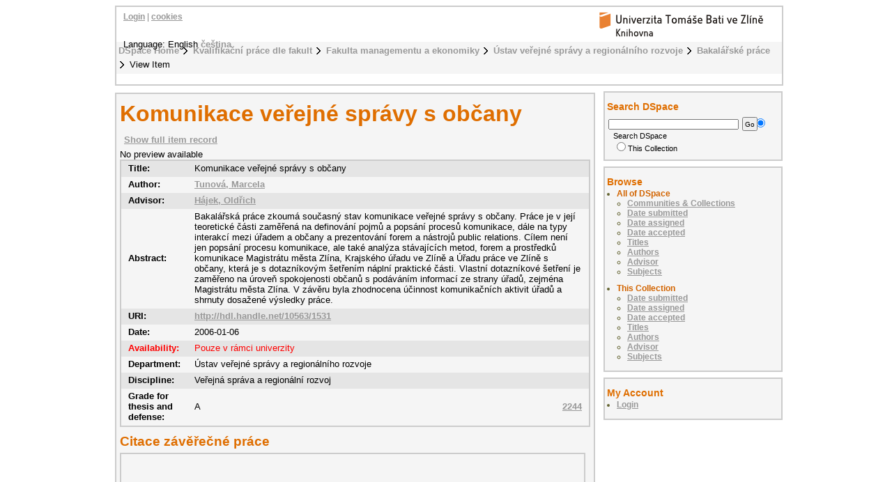

--- FILE ---
content_type: text/html;charset=utf-8
request_url: https://digilib.k.utb.cz/handle/10563/1531
body_size: 5880
content:
<?xml version="1.0" encoding="UTF-8"?>
<!DOCTYPE html PUBLIC "-//W3C//DTD XHTML 1.0 Strict//EN" "http://www.w3.org/TR/xhtml1/DTD/xhtml1-strict.dtd">
<html xmlns="http://www.w3.org/1999/xhtml">
<head xmlns:xliff="urn:oasis:names:tc:xliff:document:1.1">
<meta content="text/html; charset=UTF-8" http-equiv="Content-Type" />
<meta name="Generator" content="DSpace 5.6" />
<link href="/themes/UTB/images/favicon.ico" rel="shortcut icon" />
<link type="text/css" rel="stylesheet" media="screen" href="/themes/UTB/lib/style.css" />
<link type="text/css" rel="stylesheet" media="screen" href="/themes/UTB/lib/style-UTB.css" />
<link type="application/opensearchdescription+xml" rel="search" href="https://digilib.k.utb.cz:443/description.xml" title="DSpace" />
<script type="text/javascript">
                                //Clear default text of emty text areas on focus
                                function tFocus(element)
                                {
                                        if (element.value == ' '){element.value='';}
                                }
                                //Clear default text of emty text areas on submit
                                function tSubmit(form)
                                {
                                        var defaultedElements = document.getElementsByTagName("textarea");
                                        for (var i=0; i != defaultedElements.length; i++){
                                                if (defaultedElements[i].value == ' '){
                                                        defaultedElements[i].value='';}}
                                }
                                //Disable pressing 'enter' key to submit a form (otherwise pressing 'enter' causes a submission to start over)
                                function disableEnterKey(e)
                                {
                                     var key;

                                     if(window.event)
                                          key = window.event.keyCode;     //Internet Explorer
                                     else
                                          key = e.which;     //Firefox and Netscape

                                     if(key == 13)  //if "Enter" pressed, then disable!
                                          return false;
                                     else
                                          return true;
                                }
            </script>
<script type="text/javascript">
  (function(i,s,o,g,r,a,m){i['GoogleAnalyticsObject']=r;i[r]=i[r]||function(){
  (i[r].q=i[r].q||[]).push(arguments)},i[r].l=1*new Date();a=s.createElement(o),
  m=s.getElementsByTagName(o)[0];a.async=1;a.src=g;m.parentNode.insertBefore(a,m)
  })(window,document,'script','//www.google-analytics.com/analytics.js','ga');

  ga('create', 'UA-12318057-2', { 'storage': 'none' });
  ga('send', 'pageview');
               </script>
<title>Komunikace veřejné správy s občany</title>
<link rel="schema.DCTERMS" href="http://purl.org/dc/terms/" />
<link rel="schema.DC" href="http://purl.org/dc/elements/1.1/" />
<meta name="DC.contributor" content="Hájek, Oldřich" />
<meta name="DC.creator" content="Tunová, Marcela" />
<meta name="DCTERMS.dateAccepted" content="2010-07-13T19:00:48Z" scheme="DCTERMS.W3CDTF" />
<meta name="DCTERMS.available" content="2010-07-13T19:00:48Z" scheme="DCTERMS.W3CDTF" />
<meta name="DCTERMS.issued" content="2006-01-06" scheme="DCTERMS.W3CDTF" />
<meta name="DC.identifier" content="Elektronický archiv Knihovny UTB" xml:lang="cs" />
<meta name="DC.identifier" content="http://hdl.handle.net/10563/1531" scheme="DCTERMS.URI" />
<meta name="DCTERMS.abstract" content="Bakalářská práce zkoumá současný stav komunikace veřejné správy s občany. Práce je v její teoretické části zaměřená na definování pojmů a popsání procesů komunikace, dále na typy interakcí mezi úřadem a občany a prezentování forem a nástrojů public relations. Cílem není jen popsání procesu komunikace, ale také analýza stávajících metod, forem a prostředků komunikace Magistrátu města Zlína, Krajského úřadu ve Zlíně a Úřadu práce ve Zlíně s občany, která je s dotazníkovým šetřením náplní praktické části. Vlastní dotazníkové šetření je zaměřeno na úroveň spokojenosti občanů s podáváním informací ze strany úřadů, zejména Magistrátu města Zlína. V závěru byla zhodnocena účinnost komunikačních aktivit úřadů a shrnuty dosažené výsledky práce." xml:lang="cs" />
<meta name="DC.format" content="60 s.,7 s. obr. příloh" xml:lang="cs" />
<meta name="DCTERMS.extent" content="11799078 bytes" xml:lang="cs" />
<meta name="DC.format" content="application/pdf" xml:lang="cs" />
<meta name="DC.language" content="cs" scheme="DCTERMS.RFC1766" />
<meta name="DC.publisher" content="Univerzita Tomáše Bati ve Zlíně" />
<meta name="DC.rights" content="Pouze v rámci univerzity" />
<meta name="DC.subject" content="komunikace" xml:lang="cs" />
<meta name="DC.subject" content="veřejná správa" xml:lang="cs" />
<meta name="DC.subject" content="občan" xml:lang="cs" />
<meta name="DC.subject" content="public relations" xml:lang="cs" />
<meta name="DC.subject" content="Magistrát města Zlína" xml:lang="cs" />
<meta name="DC.subject" content="Zlínský kraj" xml:lang="cs" />
<meta name="DC.subject" content="Úřad práce ve Zlíně" xml:lang="cs" />
<meta name="DC.subject" content="communication" xml:lang="en" />
<meta name="DC.subject" content="public administration" xml:lang="en" />
<meta name="DC.subject" content="citizen" xml:lang="en" />
<meta name="DC.subject" content="public relations" xml:lang="en" />
<meta name="DC.subject" content="Municipal Authority of Zlín" xml:lang="en" />
<meta name="DC.subject" content="Regional Authority of the Zlín Region" xml:lang="en" />
<meta name="DC.subject" content="employment bureau in Zlín" xml:lang="en" />
<meta name="DC.title" content="Komunikace veřejné správy s občany" xml:lang="cs" />
<meta name="DCTERMS.alternative" content="Communication of public administration with citizens" xml:lang="en" />
<meta name="DC.type" content="bakalářská práce" xml:lang="cs" />
<meta name="DC.contributor" content="Kadeřábková, Jaroslava" />
<meta name="DC.date" content="2006-01-31" scheme="DCTERMS.W3CDTF" />
<meta name="DC.description" content="Bachelor thesis analyses the current communication situation between the public administration and citizens. The aim of the theoretical part is to define the conceptions and to define the process of communications, types of interaction between authority and citizens and to present public relation's forms and instruments. Its purpose is not only to describe the communications, but the analysis of methods, forms and communication instruments between Municipal Authority of Zlín, Regional Authority of Zlín Region, employment bureau in Zlín and citizens, which is with the use of questionnaire survey also the aim of the practical part. Questionnaire survey is focused on the citizen satisfaction level with the information provided by authorities, primarily from the Municipal Authority of Zlín. At the end the efficiency of communication activities was evaluated and the achieved results were summarized." xml:lang="en" />
<meta name="DC.description" content="Ústav veřejné správy a regionálního rozvoje" xml:lang="cs" />
<meta name="DC.description" content="obhájeno" xml:lang="cs" />
<meta name="DC.identifier" content="2244" />
<meta name="DC.date" content="2005-10-21" scheme="DCTERMS.W3CDTF" />

<meta content="Tunová, Marcela" name="citation_author" />
<meta content="2006-01-06" name="citation_date" />
<meta content="https://digilib.k.utb.cz/handle/10563/1531" name="citation_abstract_html_url" />
<meta content="cs" name="citation_language" />
<meta content="https://digilib.k.utb.cz/bitstream/10563/1531/2/tunov%c3%a1_2006_vp.pdf" name="citation_pdf_url" />
<meta content="komunikace; veřejná správa; občan; public relations; Magistrát města Zlína; Zlínský kraj; Úřad práce ve Zlíně; communication; public administration; citizen; public relations; Municipal Authority of Zlín; Regional Authority of the Zlín Region; employment bureau in Zlín; bakalářská práce" name="citation_keywords" />
<meta content="Univerzita Tomáše Bati ve Zlíně" name="citation_publisher" />
<meta content="Komunikace veřejné správy s občany" name="citation_title" />
</head>
<body>
<div id="ds-main">
<div xmlns:xliff="urn:oasis:names:tc:xliff:document:1.1" id="ds-header">
<a href="/">
<span id="ds-header-logo"> </span>
</a>
<h1 class="pagetitle">Komunikace veřejné správy s občany</h1>
<h2 class="static-pagetitle">DSpace Repository</h2>
<ul id="ds-trail">
<li class="ds-trail-link first-link ">
<a href="/">DSpace Home</a>
</li>
<li class="ds-trail-link ">
<a href="/handle/10563/1">Kvalifikační práce dle fakult</a>
</li>
<li class="ds-trail-link ">
<a href="/handle/10563/16">Fakulta managementu a ekonomiky</a>
</li>
<li class="ds-trail-link ">
<a href="/handle/10563/40">Ústav veřejné správy a regionálního rozvoje</a>
</li>
<li class="ds-trail-link ">
<a href="/handle/10563/122">Bakalářské práce</a>
</li>
<li class="ds-trail-link last-link">View Item</li>
</ul>
<div id="ds-user-box">
<p>
<a href="/login">Login</a> | <a href="https://knihovna.utb.cz/cookies#digilib">cookies</a>
</p>
</div>
<div style="position:relative; top:-50px; left: 10px;" id="ds-language-selection">Language: 
                English <a href="https://digilib.k.utb.cz:443/handle/10563/1531?locale-attribute=cs">čeština</a> </div>
</div>
<div xmlns:xliff="urn:oasis:names:tc:xliff:document:1.1" id="ds-body">
<h1 style="font-size: 251%;" class="ds-div-head">Komunikace veřejné správy s občany</h1>
<div id="aspect_artifactbrowser_ItemViewer_div_item-view" class="ds-static-div primary">
<p class="ds-paragraph item-view-toggle item-view-toggle-top">
<a href="/handle/10563/1531?show=full">Show full item record</a>
</p>
<!-- External Metadata URL: cocoon://metadata/handle/10563/1531/mets.xml?rightsMDTypes=METSRIGHTS-->No preview available<table class="ds-includeSet-table">
<tr class="ds-table-row even">
<td>
<span class="bold">Title: </span>
</td>
<td>Komunikace veřejné správy s občany</td>
</tr>
<tr class="simple-item-view-other ds-table-row odd">
<td class="metadataFieldLabel">Author:</td>
<td class="simple-item-view-other">
<a href="/browse?type=author&amp;value=Tunová, Marcela">Tunová, Marcela</a>
</td>
</tr>
<tr class="simple-item-view-other ds-table-row even">
<td class="metadataFieldLabel">Advisor:</td>
<td class="simple-item-view-other">
<a href="/browse?type=advisor&amp;value=Hájek, Oldřich">Hájek, Oldřich</a>
</td>
</tr>
<tr class="ds-table-row odd">
<td>
<span class="bold">Abstract:</span>
</td>
<td>Bakalářská práce zkoumá současný stav komunikace veřejné správy s občany. Práce je v její teoretické části zaměřená na definování pojmů a popsání procesů komunikace, dále na typy interakcí mezi úřadem a občany a prezentování forem a nástrojů public relations. Cílem není jen popsání procesu komunikace, ale také analýza stávajících metod, forem a prostředků komunikace Magistrátu města Zlína, Krajského úřadu ve Zlíně a Úřadu práce ve Zlíně s občany, která je s dotazníkovým šetřením náplní praktické části. Vlastní dotazníkové šetření je zaměřeno na úroveň spokojenosti občanů s podáváním informací ze strany úřadů, zejména Magistrátu města Zlína. V závěru byla zhodnocena účinnost komunikačních aktivit úřadů a shrnuty dosažené výsledky práce.</td>
</tr>
<tr class="ds-table-row even">
<td>
<span class="bold">URI:</span>
</td>
<td>
<a href="http://hdl.handle.net/10563/1531">http://hdl.handle.net/10563/1531</a>
</td>
</tr>
<tr class="ds-table-row odd">
<td>
<span class="bold">Date:</span>
</td>
<td>2006-01-06</td>
</tr>
<tr class="ds-table-row even rights">
<td>
<span class="bold">Availability:</span>
</td>
<td>Pouze v rámci univerzity</td>
</tr>
<tr class="ds-table-row odd">
<td>
<span class="bold">Department:</span>
</td>
<td>Ústav veřejné správy a regionálního rozvoje</td>
</tr>
<tr class="ds-table-row even">
<td>
<span class="bold">Discipline:</span>
</td>
<td>Veřejná správa a regionální rozvoj</td>
</tr>
<tr class="ds-table-row odd">
<td>
<span class="bold">Grade for thesis and defense:</span>
</td>
<td>A<a style="float:right" href="&#10;                      https://stag.utb.cz/StagPortletsJSR168/CleanUrl?urlid=prohlizeni-prace-detail&amp;praceIdno=2244">
<dim:field xmlns:dim="http://www.dspace.org/xmlns/dspace/dim" xmlns:mets="http://www.loc.gov/METS/" xmlns:xlink="http://www.w3.org/TR/xlink/" xmlns:xsi="http://www.w3.org/2001/XMLSchema-instance" element="identifier" qualifier="stag" mdschema="dc">2244</dim:field>
</a>
</td>
</tr>
</table>
<span class="Z3988" title="ctx_ver=Z39.88-2004&amp;rft_val_fmt=info%3Aofi%2Ffmt%3Akev%3Amtx%3Adc&amp;rft_id=Elektronick%C3%BD+archiv+Knihovny+UTB&amp;rft_id=http%3A%2F%2Fhdl.handle.net%2F10563%2F1531&amp;rft_id=2244&amp;rfr_id=info%3Asid%2Fdspace.org%3Arepository&amp;rft.contributor=H%C3%A1jek%2C+Old%C5%99ich&amp;rft.creator=Tunov%C3%A1%2C+Marcela&amp;rft.date=2010-07-13T19%3A00%3A48Z&amp;rft.date=2010-07-13T19%3A00%3A48Z&amp;rft.date=2006-01-06&amp;rft.identifier=http%3A%2F%2Fhdl.handle.net%2F10563%2F1531&amp;rft.format=11799078+bytes&amp;rft.format=application%2Fpdf&amp;rft.language=cs&amp;rft.title=Communication+of+public+administration+with+citizens&amp;rft.contributor=Kade%C5%99%C3%A1bkov%C3%A1%2C+Jaroslava&amp;rft.date=2006-01-31&amp;rft.parent=http%3A%2F%2Fhdl.handle.net%2F10563%2F122&amp;rft.parent=http%3A%2F%2Fhdl.handle.net%2F10563%2F220&amp;rft.thesis=Ve%C5%99ejn%C3%A1+spr%C3%A1va+a+region%C3%A1ln%C3%AD+rozvoj&amp;rft.thesis=Public+sector+administration+and+regional+development&amp;rft.thesis=Univerzita+Tom%C3%A1%C5%A1e+Bati+ve+Zl%C3%ADn%C4%9B.+Fakulta+managementu+a+ekonomiky&amp;rft.thesis=Tomas+Bata+University+in+Zl%C3%ADn.+Faculty+of+Management+and+Economics&amp;rft.thesis=Bc.&amp;rft.thesis=Hospod%C3%A1%C5%99sk%C3%A1+politika+a+spr%C3%A1va&amp;rft.thesis=Economic+Policy+and+Administration&amp;rft.identifier=2244&amp;rft.date=2005-10-21">
        	    ﻿ 
                </span>
<h1 class="ds-option-set-head">Citace závěřečné práce</h1>
<div style="width:660px; height:200px; margin-top:0px; padding-top:2px" class="ds-option-set" id="ds-search-option">
<iframe style="width:650px; height:200px" frameBorder="0" src="//www.citacepro.com/sfx?&amp;citacepro_display=bibliography&amp;sid=UTB&amp;genre=thesis&amp;authors=Tunová, Marcela;&amp;issn=&amp;isbn=&amp;atitle=Komunikace veřejné správy s občany&amp;publisher=Univerzita Tomáše Bati ve Zlíně&amp;volume=&amp;issue=&amp;date=2006-01-31&amp;spage=&amp;epage=&amp;doi=&amp;title=Komunikace veřejné správy s občany&amp;url=http%3A%2F%2Fhdl.handle.net%2F10563%2F1531&amp;supervisor=Hájek, Oldřich&amp;school=Univerzita Tomáše Bati ve Zlíně. Fakulta managementu a ekonomiky, Ústav veřejné správy a regionálního rozvoje&amp;pages=60 s.,7 s. obr. příloh&amp;place=Zlín&amp;pubform=1">
<div class="spacer"> </div>
</iframe>
</div>
<h2>Files in this item</h2>
<table class="ds-table file-list">
<tr class="ds-table-header-row">
<th>Files</th>
<th>Size</th>
<th>Format</th>
<th>View</th>
</tr>
<tr class="ds-table-row odd ">
<td>
<a href="/bitstream/handle/10563/1531/tunov%c3%a1_2006_bp.pdf?sequence=1&amp;isAllowed=n" title="tunová_2006_bp.pdf">tunová_2006_bp.pdf<img src="/static/icons/lock24.png" alt="Blocked" />
</a>
</td>
<td>11.25Mb</td>
<td>PDF</td>
<td>
<a href="/bitstream/handle/10563/1531/tunov%c3%a1_2006_bp.pdf?sequence=1&amp;isAllowed=n">
<img title="Read access available for novell-users (group)" src="/themes/UTB/images/Crystal_Clear_action_lock3_64px.png" height="64" width="64" />
</a>
</td>
</tr>
<tr class="ds-table-row even ">
<td>
<a href="/bitstream/handle/10563/1531/tunov%c3%a1_2006_vp.pdf?sequence=2&amp;isAllowed=y" title="tunová_2006_vp.pdf">tunová_2006_vp.pdf</a>
</td>
<td>1.375Mb</td>
<td>PDF</td>
<td>
<a href="/bitstream/handle/10563/1531/tunov%c3%a1_2006_vp.pdf?sequence=2&amp;isAllowed=y">View/<wbr />Open</a>
</td>
</tr>
<tr class="ds-table-row odd ">
<td>
<a href="/bitstream/handle/10563/1531/tunov%c3%a1_2006_op.pdf?sequence=3&amp;isAllowed=y" title="tunová_2006_op.pdf">tunová_2006_op.pdf</a>
</td>
<td>1.841Mb</td>
<td>PDF</td>
<td>
<a href="/bitstream/handle/10563/1531/tunov%c3%a1_2006_op.pdf?sequence=3&amp;isAllowed=y">View/<wbr />Open</a>
</td>
</tr>
</table>
<h3 class="ds-list-head">This item appears in the following Collection(s)</h3>
<ul class="ds-referenceSet-list">
<!-- External Metadata URL: cocoon://metadata/handle/10563/122/mets.xml-->
<li>
<a xmlns:oreatom="http://www.openarchives.org/ore/atom/" xmlns:ore="http://www.openarchives.org/ore/terms/" xmlns:atom="http://www.w3.org/2005/Atom" href="/handle/10563/122">Bakalářské práce</a> [317]<br xmlns:oreatom="http://www.openarchives.org/ore/atom/" xmlns:ore="http://www.openarchives.org/ore/terms/" xmlns:atom="http://www.w3.org/2005/Atom" />
</li>
<!-- External Metadata URL: cocoon://metadata/handle/10563/220/mets.xml-->
<li>
<a xmlns:oreatom="http://www.openarchives.org/ore/atom/" xmlns:ore="http://www.openarchives.org/ore/terms/" xmlns:atom="http://www.w3.org/2005/Atom" href="/handle/10563/220">Vysokoškolské kvalifikační práce</a> [25680]<br xmlns:oreatom="http://www.openarchives.org/ore/atom/" xmlns:ore="http://www.openarchives.org/ore/terms/" xmlns:atom="http://www.w3.org/2005/Atom" />
</li>
</ul>
<p class="ds-paragraph item-view-toggle item-view-toggle-bottom">
<a href="/handle/10563/1531?show=full">Show full item record</a>
</p>
</div>
<a href="http://resolver.ebscohost.com/openurl?&amp;">
<img title="Find fulltext" alt="Find fulltext" src="/themes/UTB/images/sfx.png" />﻿</a>
</div>
<div id="ds-options">
<h3 class="ds-option-set-head" id="ds-search-option-head">Search DSpace</h3>
<div class="ds-option-set" id="ds-search-option">
<form method="post" id="ds-search-form" action="/discover">
<fieldset>
<input type="text" class="ds-text-field " name="query" />
<input value="Go" type="submit" name="submit" class="ds-button-field " onclick="&#10;                                    var radio = document.getElementById(&quot;ds-search-form-scope-container&quot;);&#10;                                    if (radio != undefined &amp;&amp; radio.checked)&#10;                                    {&#10;                                    var form = document.getElementById(&quot;ds-search-form&quot;);&#10;                                    form.action=&#10;                                &quot;/handle/&quot; + radio.value + &quot;/discover&quot; ; &#10;                                    }&#10;                                " />
<label>
<input checked="checked" value="" name="scope" type="radio" id="ds-search-form-scope-all" />Search DSpace</label>
<br />
<label>
<input name="scope" type="radio" id="ds-search-form-scope-container" value="10563/122" />This Collection</label>
</fieldset>
</form>
</div>
<h3 class="ds-option-set-head">Browse</h3>
<div id="aspect_viewArtifacts_Navigation_list_browse" class="ds-option-set">
<ul class="ds-options-list">
<li>
<h4 class="ds-sublist-head">All of DSpace</h4>
<ul class="ds-simple-list">
<li>
<a href="/community-list">Communities &amp; Collections</a>
</li>
<li>
<a href="/browse?type=dateissued">Date submitted</a>
</li>
<li>
<a href="/browse?type=dateassigned">Date assigned</a>
</li>
<li>
<a href="/browse?type=dateaccepted">Date accepted</a>
</li>
<li>
<a href="/browse?type=title">Titles</a>
</li>
<li>
<a href="/browse?type=author">Authors</a>
</li>
<li>
<a href="/browse?type=advisor">Advisor</a>
</li>
<li>
<a href="/browse?type=subject">Subjects</a>
</li>
</ul>
</li>
<li>
<h4 class="ds-sublist-head">This Collection</h4>
<ul class="ds-simple-list">
<li>
<a href="/handle/10563/122/browse?type=dateissued">Date submitted</a>
</li>
<li>
<a href="/handle/10563/122/browse?type=dateassigned">Date assigned</a>
</li>
<li>
<a href="/handle/10563/122/browse?type=dateaccepted">Date accepted</a>
</li>
<li>
<a href="/handle/10563/122/browse?type=title">Titles</a>
</li>
<li>
<a href="/handle/10563/122/browse?type=author">Authors</a>
</li>
<li>
<a href="/handle/10563/122/browse?type=advisor">Advisor</a>
</li>
<li>
<a href="/handle/10563/122/browse?type=subject">Subjects</a>
</li>
</ul>
</li>
</ul>
</div>
<h3 class="ds-option-set-head">My Account</h3>
<div id="aspect_viewArtifacts_Navigation_list_account" class="ds-option-set">
<ul class="ds-simple-list">
<li>
<a href="/login">Login</a>
</li>
</ul>
</div>
</div>

<div xmlns:xliff="urn:oasis:names:tc:xliff:document:1.1" id="ds-footer">
            This footer has had its text and links changed. This change should override the existing template.
            <div id="ds-footer-links">
<a href="/contact">Contact Us</a> | <a href="/feedback">Send Feedback</a>
</div>
</div>
</div>
</body>
</html>
